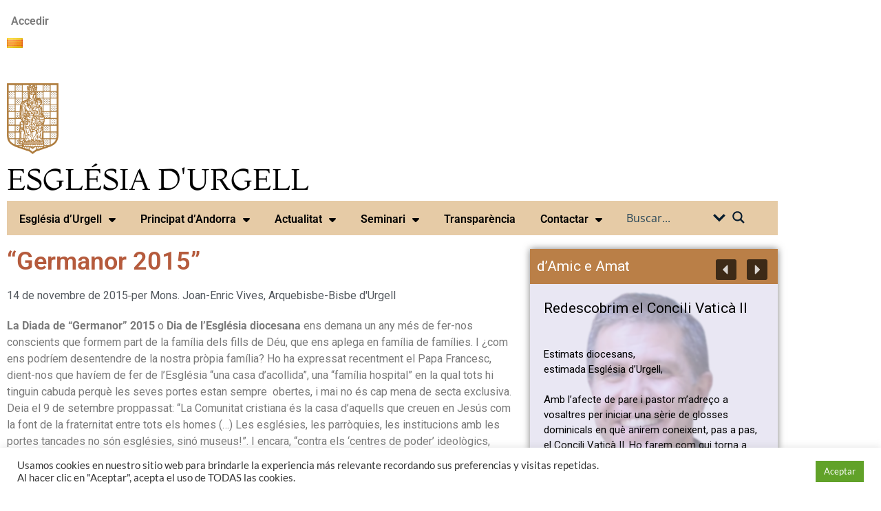

--- FILE ---
content_type: text/html; charset=utf-8
request_url: https://www.google.com/recaptcha/api2/anchor?ar=1&k=6Lf8FNwfAAAAAOve7aATxSliuduLh05liHrDsBUO&co=aHR0cHM6Ly9iaXNiYXR1cmdlbGwub3JnOjQ0Mw..&hl=en&v=N67nZn4AqZkNcbeMu4prBgzg&size=invisible&anchor-ms=20000&execute-ms=30000&cb=a06zz4attxf4
body_size: 48709
content:
<!DOCTYPE HTML><html dir="ltr" lang="en"><head><meta http-equiv="Content-Type" content="text/html; charset=UTF-8">
<meta http-equiv="X-UA-Compatible" content="IE=edge">
<title>reCAPTCHA</title>
<style type="text/css">
/* cyrillic-ext */
@font-face {
  font-family: 'Roboto';
  font-style: normal;
  font-weight: 400;
  font-stretch: 100%;
  src: url(//fonts.gstatic.com/s/roboto/v48/KFO7CnqEu92Fr1ME7kSn66aGLdTylUAMa3GUBHMdazTgWw.woff2) format('woff2');
  unicode-range: U+0460-052F, U+1C80-1C8A, U+20B4, U+2DE0-2DFF, U+A640-A69F, U+FE2E-FE2F;
}
/* cyrillic */
@font-face {
  font-family: 'Roboto';
  font-style: normal;
  font-weight: 400;
  font-stretch: 100%;
  src: url(//fonts.gstatic.com/s/roboto/v48/KFO7CnqEu92Fr1ME7kSn66aGLdTylUAMa3iUBHMdazTgWw.woff2) format('woff2');
  unicode-range: U+0301, U+0400-045F, U+0490-0491, U+04B0-04B1, U+2116;
}
/* greek-ext */
@font-face {
  font-family: 'Roboto';
  font-style: normal;
  font-weight: 400;
  font-stretch: 100%;
  src: url(//fonts.gstatic.com/s/roboto/v48/KFO7CnqEu92Fr1ME7kSn66aGLdTylUAMa3CUBHMdazTgWw.woff2) format('woff2');
  unicode-range: U+1F00-1FFF;
}
/* greek */
@font-face {
  font-family: 'Roboto';
  font-style: normal;
  font-weight: 400;
  font-stretch: 100%;
  src: url(//fonts.gstatic.com/s/roboto/v48/KFO7CnqEu92Fr1ME7kSn66aGLdTylUAMa3-UBHMdazTgWw.woff2) format('woff2');
  unicode-range: U+0370-0377, U+037A-037F, U+0384-038A, U+038C, U+038E-03A1, U+03A3-03FF;
}
/* math */
@font-face {
  font-family: 'Roboto';
  font-style: normal;
  font-weight: 400;
  font-stretch: 100%;
  src: url(//fonts.gstatic.com/s/roboto/v48/KFO7CnqEu92Fr1ME7kSn66aGLdTylUAMawCUBHMdazTgWw.woff2) format('woff2');
  unicode-range: U+0302-0303, U+0305, U+0307-0308, U+0310, U+0312, U+0315, U+031A, U+0326-0327, U+032C, U+032F-0330, U+0332-0333, U+0338, U+033A, U+0346, U+034D, U+0391-03A1, U+03A3-03A9, U+03B1-03C9, U+03D1, U+03D5-03D6, U+03F0-03F1, U+03F4-03F5, U+2016-2017, U+2034-2038, U+203C, U+2040, U+2043, U+2047, U+2050, U+2057, U+205F, U+2070-2071, U+2074-208E, U+2090-209C, U+20D0-20DC, U+20E1, U+20E5-20EF, U+2100-2112, U+2114-2115, U+2117-2121, U+2123-214F, U+2190, U+2192, U+2194-21AE, U+21B0-21E5, U+21F1-21F2, U+21F4-2211, U+2213-2214, U+2216-22FF, U+2308-230B, U+2310, U+2319, U+231C-2321, U+2336-237A, U+237C, U+2395, U+239B-23B7, U+23D0, U+23DC-23E1, U+2474-2475, U+25AF, U+25B3, U+25B7, U+25BD, U+25C1, U+25CA, U+25CC, U+25FB, U+266D-266F, U+27C0-27FF, U+2900-2AFF, U+2B0E-2B11, U+2B30-2B4C, U+2BFE, U+3030, U+FF5B, U+FF5D, U+1D400-1D7FF, U+1EE00-1EEFF;
}
/* symbols */
@font-face {
  font-family: 'Roboto';
  font-style: normal;
  font-weight: 400;
  font-stretch: 100%;
  src: url(//fonts.gstatic.com/s/roboto/v48/KFO7CnqEu92Fr1ME7kSn66aGLdTylUAMaxKUBHMdazTgWw.woff2) format('woff2');
  unicode-range: U+0001-000C, U+000E-001F, U+007F-009F, U+20DD-20E0, U+20E2-20E4, U+2150-218F, U+2190, U+2192, U+2194-2199, U+21AF, U+21E6-21F0, U+21F3, U+2218-2219, U+2299, U+22C4-22C6, U+2300-243F, U+2440-244A, U+2460-24FF, U+25A0-27BF, U+2800-28FF, U+2921-2922, U+2981, U+29BF, U+29EB, U+2B00-2BFF, U+4DC0-4DFF, U+FFF9-FFFB, U+10140-1018E, U+10190-1019C, U+101A0, U+101D0-101FD, U+102E0-102FB, U+10E60-10E7E, U+1D2C0-1D2D3, U+1D2E0-1D37F, U+1F000-1F0FF, U+1F100-1F1AD, U+1F1E6-1F1FF, U+1F30D-1F30F, U+1F315, U+1F31C, U+1F31E, U+1F320-1F32C, U+1F336, U+1F378, U+1F37D, U+1F382, U+1F393-1F39F, U+1F3A7-1F3A8, U+1F3AC-1F3AF, U+1F3C2, U+1F3C4-1F3C6, U+1F3CA-1F3CE, U+1F3D4-1F3E0, U+1F3ED, U+1F3F1-1F3F3, U+1F3F5-1F3F7, U+1F408, U+1F415, U+1F41F, U+1F426, U+1F43F, U+1F441-1F442, U+1F444, U+1F446-1F449, U+1F44C-1F44E, U+1F453, U+1F46A, U+1F47D, U+1F4A3, U+1F4B0, U+1F4B3, U+1F4B9, U+1F4BB, U+1F4BF, U+1F4C8-1F4CB, U+1F4D6, U+1F4DA, U+1F4DF, U+1F4E3-1F4E6, U+1F4EA-1F4ED, U+1F4F7, U+1F4F9-1F4FB, U+1F4FD-1F4FE, U+1F503, U+1F507-1F50B, U+1F50D, U+1F512-1F513, U+1F53E-1F54A, U+1F54F-1F5FA, U+1F610, U+1F650-1F67F, U+1F687, U+1F68D, U+1F691, U+1F694, U+1F698, U+1F6AD, U+1F6B2, U+1F6B9-1F6BA, U+1F6BC, U+1F6C6-1F6CF, U+1F6D3-1F6D7, U+1F6E0-1F6EA, U+1F6F0-1F6F3, U+1F6F7-1F6FC, U+1F700-1F7FF, U+1F800-1F80B, U+1F810-1F847, U+1F850-1F859, U+1F860-1F887, U+1F890-1F8AD, U+1F8B0-1F8BB, U+1F8C0-1F8C1, U+1F900-1F90B, U+1F93B, U+1F946, U+1F984, U+1F996, U+1F9E9, U+1FA00-1FA6F, U+1FA70-1FA7C, U+1FA80-1FA89, U+1FA8F-1FAC6, U+1FACE-1FADC, U+1FADF-1FAE9, U+1FAF0-1FAF8, U+1FB00-1FBFF;
}
/* vietnamese */
@font-face {
  font-family: 'Roboto';
  font-style: normal;
  font-weight: 400;
  font-stretch: 100%;
  src: url(//fonts.gstatic.com/s/roboto/v48/KFO7CnqEu92Fr1ME7kSn66aGLdTylUAMa3OUBHMdazTgWw.woff2) format('woff2');
  unicode-range: U+0102-0103, U+0110-0111, U+0128-0129, U+0168-0169, U+01A0-01A1, U+01AF-01B0, U+0300-0301, U+0303-0304, U+0308-0309, U+0323, U+0329, U+1EA0-1EF9, U+20AB;
}
/* latin-ext */
@font-face {
  font-family: 'Roboto';
  font-style: normal;
  font-weight: 400;
  font-stretch: 100%;
  src: url(//fonts.gstatic.com/s/roboto/v48/KFO7CnqEu92Fr1ME7kSn66aGLdTylUAMa3KUBHMdazTgWw.woff2) format('woff2');
  unicode-range: U+0100-02BA, U+02BD-02C5, U+02C7-02CC, U+02CE-02D7, U+02DD-02FF, U+0304, U+0308, U+0329, U+1D00-1DBF, U+1E00-1E9F, U+1EF2-1EFF, U+2020, U+20A0-20AB, U+20AD-20C0, U+2113, U+2C60-2C7F, U+A720-A7FF;
}
/* latin */
@font-face {
  font-family: 'Roboto';
  font-style: normal;
  font-weight: 400;
  font-stretch: 100%;
  src: url(//fonts.gstatic.com/s/roboto/v48/KFO7CnqEu92Fr1ME7kSn66aGLdTylUAMa3yUBHMdazQ.woff2) format('woff2');
  unicode-range: U+0000-00FF, U+0131, U+0152-0153, U+02BB-02BC, U+02C6, U+02DA, U+02DC, U+0304, U+0308, U+0329, U+2000-206F, U+20AC, U+2122, U+2191, U+2193, U+2212, U+2215, U+FEFF, U+FFFD;
}
/* cyrillic-ext */
@font-face {
  font-family: 'Roboto';
  font-style: normal;
  font-weight: 500;
  font-stretch: 100%;
  src: url(//fonts.gstatic.com/s/roboto/v48/KFO7CnqEu92Fr1ME7kSn66aGLdTylUAMa3GUBHMdazTgWw.woff2) format('woff2');
  unicode-range: U+0460-052F, U+1C80-1C8A, U+20B4, U+2DE0-2DFF, U+A640-A69F, U+FE2E-FE2F;
}
/* cyrillic */
@font-face {
  font-family: 'Roboto';
  font-style: normal;
  font-weight: 500;
  font-stretch: 100%;
  src: url(//fonts.gstatic.com/s/roboto/v48/KFO7CnqEu92Fr1ME7kSn66aGLdTylUAMa3iUBHMdazTgWw.woff2) format('woff2');
  unicode-range: U+0301, U+0400-045F, U+0490-0491, U+04B0-04B1, U+2116;
}
/* greek-ext */
@font-face {
  font-family: 'Roboto';
  font-style: normal;
  font-weight: 500;
  font-stretch: 100%;
  src: url(//fonts.gstatic.com/s/roboto/v48/KFO7CnqEu92Fr1ME7kSn66aGLdTylUAMa3CUBHMdazTgWw.woff2) format('woff2');
  unicode-range: U+1F00-1FFF;
}
/* greek */
@font-face {
  font-family: 'Roboto';
  font-style: normal;
  font-weight: 500;
  font-stretch: 100%;
  src: url(//fonts.gstatic.com/s/roboto/v48/KFO7CnqEu92Fr1ME7kSn66aGLdTylUAMa3-UBHMdazTgWw.woff2) format('woff2');
  unicode-range: U+0370-0377, U+037A-037F, U+0384-038A, U+038C, U+038E-03A1, U+03A3-03FF;
}
/* math */
@font-face {
  font-family: 'Roboto';
  font-style: normal;
  font-weight: 500;
  font-stretch: 100%;
  src: url(//fonts.gstatic.com/s/roboto/v48/KFO7CnqEu92Fr1ME7kSn66aGLdTylUAMawCUBHMdazTgWw.woff2) format('woff2');
  unicode-range: U+0302-0303, U+0305, U+0307-0308, U+0310, U+0312, U+0315, U+031A, U+0326-0327, U+032C, U+032F-0330, U+0332-0333, U+0338, U+033A, U+0346, U+034D, U+0391-03A1, U+03A3-03A9, U+03B1-03C9, U+03D1, U+03D5-03D6, U+03F0-03F1, U+03F4-03F5, U+2016-2017, U+2034-2038, U+203C, U+2040, U+2043, U+2047, U+2050, U+2057, U+205F, U+2070-2071, U+2074-208E, U+2090-209C, U+20D0-20DC, U+20E1, U+20E5-20EF, U+2100-2112, U+2114-2115, U+2117-2121, U+2123-214F, U+2190, U+2192, U+2194-21AE, U+21B0-21E5, U+21F1-21F2, U+21F4-2211, U+2213-2214, U+2216-22FF, U+2308-230B, U+2310, U+2319, U+231C-2321, U+2336-237A, U+237C, U+2395, U+239B-23B7, U+23D0, U+23DC-23E1, U+2474-2475, U+25AF, U+25B3, U+25B7, U+25BD, U+25C1, U+25CA, U+25CC, U+25FB, U+266D-266F, U+27C0-27FF, U+2900-2AFF, U+2B0E-2B11, U+2B30-2B4C, U+2BFE, U+3030, U+FF5B, U+FF5D, U+1D400-1D7FF, U+1EE00-1EEFF;
}
/* symbols */
@font-face {
  font-family: 'Roboto';
  font-style: normal;
  font-weight: 500;
  font-stretch: 100%;
  src: url(//fonts.gstatic.com/s/roboto/v48/KFO7CnqEu92Fr1ME7kSn66aGLdTylUAMaxKUBHMdazTgWw.woff2) format('woff2');
  unicode-range: U+0001-000C, U+000E-001F, U+007F-009F, U+20DD-20E0, U+20E2-20E4, U+2150-218F, U+2190, U+2192, U+2194-2199, U+21AF, U+21E6-21F0, U+21F3, U+2218-2219, U+2299, U+22C4-22C6, U+2300-243F, U+2440-244A, U+2460-24FF, U+25A0-27BF, U+2800-28FF, U+2921-2922, U+2981, U+29BF, U+29EB, U+2B00-2BFF, U+4DC0-4DFF, U+FFF9-FFFB, U+10140-1018E, U+10190-1019C, U+101A0, U+101D0-101FD, U+102E0-102FB, U+10E60-10E7E, U+1D2C0-1D2D3, U+1D2E0-1D37F, U+1F000-1F0FF, U+1F100-1F1AD, U+1F1E6-1F1FF, U+1F30D-1F30F, U+1F315, U+1F31C, U+1F31E, U+1F320-1F32C, U+1F336, U+1F378, U+1F37D, U+1F382, U+1F393-1F39F, U+1F3A7-1F3A8, U+1F3AC-1F3AF, U+1F3C2, U+1F3C4-1F3C6, U+1F3CA-1F3CE, U+1F3D4-1F3E0, U+1F3ED, U+1F3F1-1F3F3, U+1F3F5-1F3F7, U+1F408, U+1F415, U+1F41F, U+1F426, U+1F43F, U+1F441-1F442, U+1F444, U+1F446-1F449, U+1F44C-1F44E, U+1F453, U+1F46A, U+1F47D, U+1F4A3, U+1F4B0, U+1F4B3, U+1F4B9, U+1F4BB, U+1F4BF, U+1F4C8-1F4CB, U+1F4D6, U+1F4DA, U+1F4DF, U+1F4E3-1F4E6, U+1F4EA-1F4ED, U+1F4F7, U+1F4F9-1F4FB, U+1F4FD-1F4FE, U+1F503, U+1F507-1F50B, U+1F50D, U+1F512-1F513, U+1F53E-1F54A, U+1F54F-1F5FA, U+1F610, U+1F650-1F67F, U+1F687, U+1F68D, U+1F691, U+1F694, U+1F698, U+1F6AD, U+1F6B2, U+1F6B9-1F6BA, U+1F6BC, U+1F6C6-1F6CF, U+1F6D3-1F6D7, U+1F6E0-1F6EA, U+1F6F0-1F6F3, U+1F6F7-1F6FC, U+1F700-1F7FF, U+1F800-1F80B, U+1F810-1F847, U+1F850-1F859, U+1F860-1F887, U+1F890-1F8AD, U+1F8B0-1F8BB, U+1F8C0-1F8C1, U+1F900-1F90B, U+1F93B, U+1F946, U+1F984, U+1F996, U+1F9E9, U+1FA00-1FA6F, U+1FA70-1FA7C, U+1FA80-1FA89, U+1FA8F-1FAC6, U+1FACE-1FADC, U+1FADF-1FAE9, U+1FAF0-1FAF8, U+1FB00-1FBFF;
}
/* vietnamese */
@font-face {
  font-family: 'Roboto';
  font-style: normal;
  font-weight: 500;
  font-stretch: 100%;
  src: url(//fonts.gstatic.com/s/roboto/v48/KFO7CnqEu92Fr1ME7kSn66aGLdTylUAMa3OUBHMdazTgWw.woff2) format('woff2');
  unicode-range: U+0102-0103, U+0110-0111, U+0128-0129, U+0168-0169, U+01A0-01A1, U+01AF-01B0, U+0300-0301, U+0303-0304, U+0308-0309, U+0323, U+0329, U+1EA0-1EF9, U+20AB;
}
/* latin-ext */
@font-face {
  font-family: 'Roboto';
  font-style: normal;
  font-weight: 500;
  font-stretch: 100%;
  src: url(//fonts.gstatic.com/s/roboto/v48/KFO7CnqEu92Fr1ME7kSn66aGLdTylUAMa3KUBHMdazTgWw.woff2) format('woff2');
  unicode-range: U+0100-02BA, U+02BD-02C5, U+02C7-02CC, U+02CE-02D7, U+02DD-02FF, U+0304, U+0308, U+0329, U+1D00-1DBF, U+1E00-1E9F, U+1EF2-1EFF, U+2020, U+20A0-20AB, U+20AD-20C0, U+2113, U+2C60-2C7F, U+A720-A7FF;
}
/* latin */
@font-face {
  font-family: 'Roboto';
  font-style: normal;
  font-weight: 500;
  font-stretch: 100%;
  src: url(//fonts.gstatic.com/s/roboto/v48/KFO7CnqEu92Fr1ME7kSn66aGLdTylUAMa3yUBHMdazQ.woff2) format('woff2');
  unicode-range: U+0000-00FF, U+0131, U+0152-0153, U+02BB-02BC, U+02C6, U+02DA, U+02DC, U+0304, U+0308, U+0329, U+2000-206F, U+20AC, U+2122, U+2191, U+2193, U+2212, U+2215, U+FEFF, U+FFFD;
}
/* cyrillic-ext */
@font-face {
  font-family: 'Roboto';
  font-style: normal;
  font-weight: 900;
  font-stretch: 100%;
  src: url(//fonts.gstatic.com/s/roboto/v48/KFO7CnqEu92Fr1ME7kSn66aGLdTylUAMa3GUBHMdazTgWw.woff2) format('woff2');
  unicode-range: U+0460-052F, U+1C80-1C8A, U+20B4, U+2DE0-2DFF, U+A640-A69F, U+FE2E-FE2F;
}
/* cyrillic */
@font-face {
  font-family: 'Roboto';
  font-style: normal;
  font-weight: 900;
  font-stretch: 100%;
  src: url(//fonts.gstatic.com/s/roboto/v48/KFO7CnqEu92Fr1ME7kSn66aGLdTylUAMa3iUBHMdazTgWw.woff2) format('woff2');
  unicode-range: U+0301, U+0400-045F, U+0490-0491, U+04B0-04B1, U+2116;
}
/* greek-ext */
@font-face {
  font-family: 'Roboto';
  font-style: normal;
  font-weight: 900;
  font-stretch: 100%;
  src: url(//fonts.gstatic.com/s/roboto/v48/KFO7CnqEu92Fr1ME7kSn66aGLdTylUAMa3CUBHMdazTgWw.woff2) format('woff2');
  unicode-range: U+1F00-1FFF;
}
/* greek */
@font-face {
  font-family: 'Roboto';
  font-style: normal;
  font-weight: 900;
  font-stretch: 100%;
  src: url(//fonts.gstatic.com/s/roboto/v48/KFO7CnqEu92Fr1ME7kSn66aGLdTylUAMa3-UBHMdazTgWw.woff2) format('woff2');
  unicode-range: U+0370-0377, U+037A-037F, U+0384-038A, U+038C, U+038E-03A1, U+03A3-03FF;
}
/* math */
@font-face {
  font-family: 'Roboto';
  font-style: normal;
  font-weight: 900;
  font-stretch: 100%;
  src: url(//fonts.gstatic.com/s/roboto/v48/KFO7CnqEu92Fr1ME7kSn66aGLdTylUAMawCUBHMdazTgWw.woff2) format('woff2');
  unicode-range: U+0302-0303, U+0305, U+0307-0308, U+0310, U+0312, U+0315, U+031A, U+0326-0327, U+032C, U+032F-0330, U+0332-0333, U+0338, U+033A, U+0346, U+034D, U+0391-03A1, U+03A3-03A9, U+03B1-03C9, U+03D1, U+03D5-03D6, U+03F0-03F1, U+03F4-03F5, U+2016-2017, U+2034-2038, U+203C, U+2040, U+2043, U+2047, U+2050, U+2057, U+205F, U+2070-2071, U+2074-208E, U+2090-209C, U+20D0-20DC, U+20E1, U+20E5-20EF, U+2100-2112, U+2114-2115, U+2117-2121, U+2123-214F, U+2190, U+2192, U+2194-21AE, U+21B0-21E5, U+21F1-21F2, U+21F4-2211, U+2213-2214, U+2216-22FF, U+2308-230B, U+2310, U+2319, U+231C-2321, U+2336-237A, U+237C, U+2395, U+239B-23B7, U+23D0, U+23DC-23E1, U+2474-2475, U+25AF, U+25B3, U+25B7, U+25BD, U+25C1, U+25CA, U+25CC, U+25FB, U+266D-266F, U+27C0-27FF, U+2900-2AFF, U+2B0E-2B11, U+2B30-2B4C, U+2BFE, U+3030, U+FF5B, U+FF5D, U+1D400-1D7FF, U+1EE00-1EEFF;
}
/* symbols */
@font-face {
  font-family: 'Roboto';
  font-style: normal;
  font-weight: 900;
  font-stretch: 100%;
  src: url(//fonts.gstatic.com/s/roboto/v48/KFO7CnqEu92Fr1ME7kSn66aGLdTylUAMaxKUBHMdazTgWw.woff2) format('woff2');
  unicode-range: U+0001-000C, U+000E-001F, U+007F-009F, U+20DD-20E0, U+20E2-20E4, U+2150-218F, U+2190, U+2192, U+2194-2199, U+21AF, U+21E6-21F0, U+21F3, U+2218-2219, U+2299, U+22C4-22C6, U+2300-243F, U+2440-244A, U+2460-24FF, U+25A0-27BF, U+2800-28FF, U+2921-2922, U+2981, U+29BF, U+29EB, U+2B00-2BFF, U+4DC0-4DFF, U+FFF9-FFFB, U+10140-1018E, U+10190-1019C, U+101A0, U+101D0-101FD, U+102E0-102FB, U+10E60-10E7E, U+1D2C0-1D2D3, U+1D2E0-1D37F, U+1F000-1F0FF, U+1F100-1F1AD, U+1F1E6-1F1FF, U+1F30D-1F30F, U+1F315, U+1F31C, U+1F31E, U+1F320-1F32C, U+1F336, U+1F378, U+1F37D, U+1F382, U+1F393-1F39F, U+1F3A7-1F3A8, U+1F3AC-1F3AF, U+1F3C2, U+1F3C4-1F3C6, U+1F3CA-1F3CE, U+1F3D4-1F3E0, U+1F3ED, U+1F3F1-1F3F3, U+1F3F5-1F3F7, U+1F408, U+1F415, U+1F41F, U+1F426, U+1F43F, U+1F441-1F442, U+1F444, U+1F446-1F449, U+1F44C-1F44E, U+1F453, U+1F46A, U+1F47D, U+1F4A3, U+1F4B0, U+1F4B3, U+1F4B9, U+1F4BB, U+1F4BF, U+1F4C8-1F4CB, U+1F4D6, U+1F4DA, U+1F4DF, U+1F4E3-1F4E6, U+1F4EA-1F4ED, U+1F4F7, U+1F4F9-1F4FB, U+1F4FD-1F4FE, U+1F503, U+1F507-1F50B, U+1F50D, U+1F512-1F513, U+1F53E-1F54A, U+1F54F-1F5FA, U+1F610, U+1F650-1F67F, U+1F687, U+1F68D, U+1F691, U+1F694, U+1F698, U+1F6AD, U+1F6B2, U+1F6B9-1F6BA, U+1F6BC, U+1F6C6-1F6CF, U+1F6D3-1F6D7, U+1F6E0-1F6EA, U+1F6F0-1F6F3, U+1F6F7-1F6FC, U+1F700-1F7FF, U+1F800-1F80B, U+1F810-1F847, U+1F850-1F859, U+1F860-1F887, U+1F890-1F8AD, U+1F8B0-1F8BB, U+1F8C0-1F8C1, U+1F900-1F90B, U+1F93B, U+1F946, U+1F984, U+1F996, U+1F9E9, U+1FA00-1FA6F, U+1FA70-1FA7C, U+1FA80-1FA89, U+1FA8F-1FAC6, U+1FACE-1FADC, U+1FADF-1FAE9, U+1FAF0-1FAF8, U+1FB00-1FBFF;
}
/* vietnamese */
@font-face {
  font-family: 'Roboto';
  font-style: normal;
  font-weight: 900;
  font-stretch: 100%;
  src: url(//fonts.gstatic.com/s/roboto/v48/KFO7CnqEu92Fr1ME7kSn66aGLdTylUAMa3OUBHMdazTgWw.woff2) format('woff2');
  unicode-range: U+0102-0103, U+0110-0111, U+0128-0129, U+0168-0169, U+01A0-01A1, U+01AF-01B0, U+0300-0301, U+0303-0304, U+0308-0309, U+0323, U+0329, U+1EA0-1EF9, U+20AB;
}
/* latin-ext */
@font-face {
  font-family: 'Roboto';
  font-style: normal;
  font-weight: 900;
  font-stretch: 100%;
  src: url(//fonts.gstatic.com/s/roboto/v48/KFO7CnqEu92Fr1ME7kSn66aGLdTylUAMa3KUBHMdazTgWw.woff2) format('woff2');
  unicode-range: U+0100-02BA, U+02BD-02C5, U+02C7-02CC, U+02CE-02D7, U+02DD-02FF, U+0304, U+0308, U+0329, U+1D00-1DBF, U+1E00-1E9F, U+1EF2-1EFF, U+2020, U+20A0-20AB, U+20AD-20C0, U+2113, U+2C60-2C7F, U+A720-A7FF;
}
/* latin */
@font-face {
  font-family: 'Roboto';
  font-style: normal;
  font-weight: 900;
  font-stretch: 100%;
  src: url(//fonts.gstatic.com/s/roboto/v48/KFO7CnqEu92Fr1ME7kSn66aGLdTylUAMa3yUBHMdazQ.woff2) format('woff2');
  unicode-range: U+0000-00FF, U+0131, U+0152-0153, U+02BB-02BC, U+02C6, U+02DA, U+02DC, U+0304, U+0308, U+0329, U+2000-206F, U+20AC, U+2122, U+2191, U+2193, U+2212, U+2215, U+FEFF, U+FFFD;
}

</style>
<link rel="stylesheet" type="text/css" href="https://www.gstatic.com/recaptcha/releases/N67nZn4AqZkNcbeMu4prBgzg/styles__ltr.css">
<script nonce="lCKg-Q1KD32v1qoYdmX47w" type="text/javascript">window['__recaptcha_api'] = 'https://www.google.com/recaptcha/api2/';</script>
<script type="text/javascript" src="https://www.gstatic.com/recaptcha/releases/N67nZn4AqZkNcbeMu4prBgzg/recaptcha__en.js" nonce="lCKg-Q1KD32v1qoYdmX47w">
      
    </script></head>
<body><div id="rc-anchor-alert" class="rc-anchor-alert"></div>
<input type="hidden" id="recaptcha-token" value="[base64]">
<script type="text/javascript" nonce="lCKg-Q1KD32v1qoYdmX47w">
      recaptcha.anchor.Main.init("[\x22ainput\x22,[\x22bgdata\x22,\x22\x22,\[base64]/[base64]/[base64]/bmV3IHJbeF0oY1swXSk6RT09Mj9uZXcgclt4XShjWzBdLGNbMV0pOkU9PTM/bmV3IHJbeF0oY1swXSxjWzFdLGNbMl0pOkU9PTQ/[base64]/[base64]/[base64]/[base64]/[base64]/[base64]/[base64]/[base64]\x22,\[base64]\\u003d\\u003d\x22,\[base64]/DhUVOw6sFY8K9HcOrwo3DjUzCtjDClMOufsO1QA/Ck8Kqwr3CmUkSwoJuw4EBJsKLwosgWijCuVYsXi1SQMK8woHCtSlQQkQfwqHCkcKQXcO3woDDvXHDr3zCtMOEwrAqWTtkw5c4GsKbC8OCw57DpGIqccKNwo1XYcOtwoXDvh/DjEnCm1Q+Y8Ouw4MWwrlHwrJHSkfCusOKbGchJMK1TG4IwpoTGknCn8Kywr8QacOTwpAIwr/DmcK4w4wnw6PCpwTCocOrwrMTw5zDisKcwp9CwqEvYMKqIcKXNj5LwrPDhsOjw6TDo1/DpgAhwqLDlnk0DsOaHk49w4EfwpF3KQzDqlRww7JSwpvCisKNwpbClGd2M8KJw7HCvMKMKsOaLcO5w6UWwqbCrMOCXcOVbcOJQMKGfgPCtQlEw4nDvMKyw7bDozrCncOww5lFEnzDlVlvw69bZkfCiS3Dp8OmVFJiS8KHO8KEwo/[base64]/[base64]/CoMO2XsKTcsOrM8KLaVdmQijDk3LDi8O+Y8KqWcO8w4PCrBDCj8KiaAYQImzCh8KPUwY8CDQ9BMODw4HDuxvCmRPDvDouwqMzwr3Dry3Cs2llecOfwq/Dm23DhcKwaB7CnCVBwpjDo8OkwqF7wqUGcMOJwrLDusKhDlpVRR3CtnsSwronwrZjGsK7wpTDocO8w6wGw5MgRz5ff0nCucKDFSjCkMOId8Kkfw/Cm8K5w4LDucO/NMOPwqMHbDUGwoPDqMOudH/Ch8Oew77Co8O8wqQkacKTPWEIDW5fIMO5UMK2R8OaQgjCsTTDosOnw7BJQBHDv8Ozw6PDjxBne8OowpV1w6ptw50RwonCoSMoeh3DiVTDicOtacOHwqxrwqTDqMOuwqLDisOzNzl3W2rDv24VwqXDkwceC8OQN8KLw4/DusORwrfDg8KvwrdpWsK/[base64]/[base64]/JcKIbmlOw4HCuGcJw5rCpS9+CMKzdU/DpMK5wosqwq1EwpATw4HCs8KrwoXDjWTCsEBHw7FeccOpZkLDhsOJMMOEHA7DrycSw5/[base64]/HwkSw4ImFVHCqsKbwrBOw6/Dhh57wrIZTngXQnvDvXNZw6bCpsKWN8K7e8OWfEDCjMKDw4XDlsKnw4x6wo5uBQLCl2fDvilCwqPDrUkeKmTDrVVCUT06wpXCjsKPw6suw7DCvcOsCMOVLsK/IMKqHmtVw5TDvT7Dh03DkArDth/CisK9JcOXBkA8H2UTMMOUw6Fqw6BPecKvwozDpkwuXBk1w7PCk0IAeTTCnj07wqjCoSQFEMOnRMKywoPDnXFLwoJtw77CncKwwqLCkjcLwphWw69+wr3CoDF0w68xOwo9wrALMsOHwrzDo0UPw4cGJMOBwq3CnMOwwoDCp1chSHAnPj/CrcKFeBHDqhdDb8OcfcKZwpA+w6/CicKqHEQ/[base64]/IWFmw4fDuMOiwptSf3LCpzLCk3DDg21HKC/CpRfCnsKeesKdw7IbZmsZw7IrZSDCsAokXxcNJhd0BQtKwo9Jw4k3w6kFAsKIAcOtcRjCtQRIFQTCqsO3wobDvcO2w65xUMOVRh7Cn1/[base64]/[base64]/RcO/[base64]/DqgvDucOBwr4Sw6hLeEpFw6vCpSo3YsOQwo9kwpXDkMK1Um4Tw6jDmgpPwonDoxZqKV/CnVHDmsK3UUJSw6TCosOGw7gsw7HDjGDCgFnCpn/DoiERCCDCssKAw6p+AsKaCyRSw6waw6wrwofDtA86IcOCw4jDosKJwqDDo8OlO8KyMcOPHsO7bMK7PcKHw4jCqMOwZMKWPFxqwpbCsMK8FsKyG8O8ez/DojvCksOlwrLDpcKzPgp1w6PDq8Kbwoknw43CocOOwoLDjsK/AH7DkQ/CjEzDt3rCg8OxNWLDsC0CUsO8w4wVP8OlYcOmw4k6w7LDjlHDtkA4w6bCo8KGw5IVesOnOXA8JsOCPnbDpSfChMO+NCIcXMKcQDUiw6dIfkHDkklUGmvCo8OAwo4oVETChV/ChwjDhis3w4F5w7LDtsKgw57CmMKBw7PCpknCq8OkIX/[base64]/CrR1EasKNwqTCr0cGcG16w4vDhMKDCsOFw4vDpFZRNsOFGHjDowvCikwXwrQyP8KyAcOuwqPCvxHDuHshNMOMwqhZTsO+w5vDu8KRw794EmQrwqTCr8ONbCBoUCPCoSIdccOoYcKEY393w6PDlS/DksKKXsK6UsKaEcO3SsKDdMO6wrNLwrFiChDCiisJKXvDrirDvxMtwqwzAwQxWB0mBgrClsK9ZcORIsK9w6/[base64]/CtsOcEkzDsxrCsETDgsObwr/DvU7DomEqwr4+BMOQdcOlw7rDlSrDvjjDjQTDkDdXIVkDwpszwqnCv14UbsOnKcOZw6FrXxgLwrpEWCXDjQnCosO/w5zDo8KrwpcLwolPw7RfRsOGwrAMwo/Ds8Kaw784w7XCv8K7W8O5dMOlWsOpNj8Zwpkxw4BUG8O0wq47Xi3DuMKeP8K4ayrDnsOhw5bDoiHCrMKQw5YAwoscwrYqw5bCmwUdO8KBV3t+JsKUw7h6WzYUwoTCmT/ClCdpw5bDmknDr3zCuEtHw5ITwr/DsUkKMHzDun7ChsKrw59uw71NM8Kbw4/DhVfCpsOSwp1zw6HDjMO5w4zCmCXDusKvw5cKacOTTyPCi8Orw7x+cEEpw4cja8OdwobCql7CsMOXw7rDjxzDp8OYaVbCsmjCoi/DqA1WZsOKb8KpfsOXYsKRw7w3EMKYERI9wq55YMOdwoXDs0pfNXokVFI8w5HDjsKSw70xVMOyPwpLQhJnWcKOIkpsCTxBVwRvw5dsecOQwrQ2wr/CtMKOw75GQnlNHcKOw4Ekwq/[base64]/[base64]/DscO/w45awovDo8KCw5MqT8OewqjDsz8ERMKfb8O+BQlMw55cRmLDncKoRcKuw5s/asKPSyHDsxPCoMK8wqLDgsKNw71sf8KqVcKmw5PDssKAw689woHDgAvDtsKSwqkNES1vN0tWwr/Cq8KDYMOtW8KwZzHCgiHCjcK5w6gXwp4dDsOvTUthw6DDlMK0Q24ZRiPClsK3CXrDm0hyYsO6PsKucRw7wqnDscOBwrvDhjcAfMOYw6jChsK1w4cvwo9Zw7Fgw6LDlcOeAsK/H8OBw59LwqUMBcOsdU41wovChiFCwqPCsBg7w6zDkxTCuAo3w57CjsKiwqZpP3DDn8OYwr1cP8OdZMK1w4gENcOdKUMjcGrDvMKTRsOYJcO0ND5CUMO8KMOHaWJdHyXDh8OBw5xcYMOGZVYWN0F0w73DssK3VGXDlSrDtSnCgSLCvcKwwpA7LcOIwrzCvR/CtcOUZgfDk1AmUiIJYsK+c8KgeADDvg96w5YDLQzDrsKxwpPCo8OMPQtfw4HDoUZKZgHCncKRwrDCh8OHw7zDhsKvwqfDosOZwpwUT2LCs8OTG2QjLcOMw6sZw7/Du8Oyw6fDuWbDgMKhwq7Ck8KBwpEMRsKjL1fDv8KYZMOoacKIw7bCuzJzwpNywrMmUsK8I1XDl8KJw4DCk2LCocO1wrvCgsOWYQ0zw4LCnsKrwq3DjU1ww4p7S8Kow44sf8OVwqlXwppGXVh4Q13DnBxYYEZiw7JiwpfDlsKAwpfDlCVTwpdDwpgiJ3UIwp/Cj8OEV8KPT8OtJsKFXFU1wohVw7vDmFHDsybCvUhjAsOGwrgqOcO9woIpwrnDix/Cvj4Mwo7DmsKrw63CjcOVLcO2wozDlsKfwpNyfMOqXhxcw7bCusOPwprCtXMxJjd/HcKtBXvCjcKQSRDDv8Kzw6PDmsKQw53Ci8O9ccOow4DDksOPQ8KbVMKGwqY0LHrDvFBlM8KOw5jDpMKIBcOaRcOyw48ELnrDvhDChw0fBQlVKRdjewATwoEqwqABwqHCi8KRF8Kzw67Dt2VqOFMrWsKWcDnDhsKtw6rDmMK/d2TCqsOsBVDDscKrGV/DljpwwqTCq2g/wqzDrStBOA/[base64]/w5rDhMOdw6MAQsKswrcSacKmw4nCth/[base64]/CrFRLEF3Dl1kiw5/DsMKJw5MNcDHCiClSw7fCs38pGFzDnk11TMKowoVZFsKcTwFvw5nClsKLw7vCh8OEwqjDoH7DscOEwrbDlmLDiMOmw4XCrMKQw4N5EDHDp8K0w5/DgMKafysgWl3DncKdwolGV8OIIsOcw5xOJMK7woJkw4XCvcOpw5rCnMK+wrnCvCDDqC/CiAPDscOCTcK/[base64]/CosKewovCilccwoteSsK5bsKjS8KTQcOtdQ3DrcOvwoY0ABjDjy1Cw7fDkyJ5w5QYRHldwq1ww7Flwq3CrcKkOcO3dB4SwqkLUsKHw53CusODaTvCv0kDwqUmw6PDo8KcO1DDr8K/[base64]/wo0mYDfDqlhSwqfDkh7Cl1XDp8O8dMOXCHzDnC7CuBXDksOew4vCr8KVwqHDgCA7wq7CtsKaLMOmw4lXQcKZcMK7w689GsKOwqtOaMKMwrfCvT0VKDLCq8OuSBtqw6hLw7bDn8KnG8K5woRYwrzCjcOvVFsHGsOBA8OhwoTCsW/Cg8KKw7fCj8KrOsOawrLDkcK2DCLCsMKZEMORwqseFVclA8OWw7RSIcOowpHCl3DDiMK2bgTDjX7DjsKqF8Kbw6DDrsOxw40Ow6xYw502w7BSwpPDhW8Vw7nDrsOAMkdBwoJswqYiw7Vqw5VHBMO5wovCoz8DK8KlGMKIw7/DlcONZAbCgVLDmsOfEMOaJWvCpsOgw43DrMKaZyXDhkEawpIJw6HCoF9qwr46byvDtcKvX8OkwojChGcrw7l/DQLCpBDCvgM5NMObFz7DiWTDkUnDrsO8a8KIIRvDp8OoLXlUaMKWKFbCtsKsFcOXacOKw7ZNNwDCl8KwDMOPSMK/[base64]/Di0xkM8OfRcO8PUN2FSrCjF19w58SwqzDu2JTwosZw7lPKDHDjMKIwqvDmMOyTcOOVcO+d0LDilzCvFjCg8ORKn3Cm8KpHykiwqLCvHHCncKGwp3DgG/DkQkLwpd0TMOpVUwDwqwsGB/CqsK9w49Hw5ZhfDTCqgREwqE7wpPDi2XDpcKuw5dSMj7DrjjCvcO9HcKZw6dtw5YYN8O0w5rCh1LCukbDr8ONVMOfRGjDqAomOsOKPg0bw4DCp8O/VEHCqcK2w5xcYBLDtMKvw5zDosO/w5h4KlDDlSPCg8K3IBFuCsO7P8KQw4rCpMKUIlEvwqElw4LCmsOrWsKyGMKJwq0iSifCq38ZS8O/[base64]/CjhvCvMOiw5nDjBfDtMKPw7/CtMKWCUsQDcKpwpfDqMOIbD3DuTPCm8KIX3bCm8KUUcOAw6LDjiDDtsO8w5/DoC5Qw6Zcw7DCksO3wq3CsFJVehTDnVnDo8KxO8KLJBN6Ow8XS8KywpB1wqTCqWcsw6hVwpp9D0Rhw4l0GgDDgn3DmgN6wppbw6TClsKTeMK9FD0QwqDCr8OoEQN2wogfw6tSUybDsMKfw7kLR8O1wqHDpjgaEcO/wqrDp2lrwqZIUMO4A27Crn3DgMKQw5BfwqzCtcO7worDosOgbnTCk8KWwqYEa8OPwpLDgyExwo0daEM+wr8Dw4TDuMOKN3I8wpEzw73DvcKERsKLw45bwpB/[base64]/CpsOLw6bDhsKGWS1vwpANw7Ifw5fDmWsBwq0Ywp7Dv8KMbMKRw77CskLCocKXNz0iWsKFwozCnHYJOirDpGHCqnhLwpbDhsKEXRPDoygNDMOvwrjDgWDCgMO+wp1Gw7xeAh1zB1hpwonCmcKFw69pJk7DmQXDnsOSw6TDvRfDlsOPfhDDn8OqZsKIR8Osw7/[base64]/wrMaw4TCvMKTRMKfw7bDscOnFcO3ZsOAw7ctwp/Dix9KBlXClTcGFRzCi8KQwpLDgcOwwqPCkMObw5rCplBlwqXDlsKJw7/DuCBNNsO9SQcKQBHDuG/CnRjCtcKbbsOXXQQOIsOJw6pRd8KocMOwwqwvRsK3wrrDrMO6wpYwcS0AOF0Iwq3DoDQaNcKEdH3Ds8OmdgvDuj/DnsKzw7IHw5/CksK4wpUdKsK3w7slw43Col7CiMOKwqlPZsOdPR/DiMOUTFJgwo9wakDDoMKuw7DDrsOywqkndcKoOwAlw6FRwrdqw5nDv0cEN8OOw7fDusO+w7/CkMKVwpbDsAs5worCtsOyw5dQMMK9wq1fw5/[base64]/[base64]/DjmrDqMK3wp1XJ8OAwogdbVrDkxteI0jDisKccMKqRsKUw57DjTYZYcKpMEDDr8KeZMKhwqFFwotRwqtZGsOawo1rW8KadT14w65Iw7fDvmLDjX8hB0HCvV3Cqwtxw6Azwp3CqX8Ew6jDnsKmwqEQFl/[base64]/[base64]/CncOjw6IOwr5YwrEDacOCwrbDsTYbwqYsPShPw7Juw6QTIsK8M8OzwpzCu8Kew5ZfwoDCqMOKwpjDiMKIZBvDtC3DuDANLS1sIxrCvcOLR8ODIcKYIcK/AsOBe8KvMsOzw6HCgTERFMOCaicwwqXCuxXCvcOfwonCkAfCtRsLw4odwrbCmkBZwofChMKfw6rDq0fDqSnDkgbCixIpwqrCvRcZOcKPBCrCjsOZX8KMw4/[base64]/CmcOVwqHCgkfDnMOMKybDk8KhwoLCpcOJw5LCtsK4wq07w58xwrhRRAd+w5gpwrgBwqbDtwnCpXscITUsw4bDtAAuwrXDpMO/w4HCpV08LsKxw4gOw6nCkcOJZ8OUagPCuz3CtkDCtCclw75rwrjDuhZrTcOQKsKKWsKaw6JVF0ZvEx/CscOFRHkJwqnDglTCnjvCu8OWW8K2w4sUwqJpwoshwprCpS7Ch0NWfwA8aFDCsy/CozjDkzhOH8OjwqRfw4vDlUDCpcKrwqfDocKeO1DDpsKhwrIiwqbCpcKlwqtaLsK1dsOOwozCh8OGwopPw50/HMKVwqzDncO5RsKwwqwDVMK+w4h5ZTDCshfCtsOwM8OVVsOIw6/DnzgFAcOBCsORw75Qw7AFwrZ/w5FvdMOfTU7Cg3dNw6k2JSpTJETDm8KcwqEcScOsw6HDuMOOw7sGfDNKacOpw7xVwoIGGz9ZHWLCocObKU7DjsK5w5EFUmvDhcKfwrXCsjDDpwbDiMKdQ2jDql8ZPFDDsMOZw5bCl8O/[base64]/DoXV6wqpSwpoGFwvCpVtXw4jCkMK2wosbw74mwqXCgAFBRsKNw5oMwodaw64UazbCrXzDsnpww4PCocOxwrnCnidRwocwEVjClkrDkcKiRMOewqXDnArCjcOiwrMtwpwPw4l3KXjDvQkxDcOGw4cvS0rCpcKzwophw5EpGcKoMMKNBQpTwooXw6ULw4o/w49Gw60sw7HDg8OSE8OpA8OCwqdLf8KJfcKTwrV5wqnCvcORw4vDrnnDgsO9YhQGb8K6wo3DgMO6NsOOwpDCsB8ywr83w6FNw4LDkWfDhMOuTcOTR8KiXcOTC8OPEcOZw5HClF/DgsKQw5zCmkHCm3PChQzDgVTDhMOAwpFXLcOjNcODGcKNw5V2w4NjwoMGw6R4w4Emwqo0AmNuJMK2woAbw7jCgxcUMQ4bw4fCix9+w5E3w4QWwoLClMOPw6/Cpy54w4IeFMKxMMOedcKsJMKMbUDDiy57bgx8wpzCu8O1W8O1KQXDp8KaXcKow6hVworCtErCgMOmwoTCsxPCosKNwpHDkVrDjV7CiMOSw63DuMKePMKELcKLw754IcKTwoQow5/CrsKldcOQwrvDkF9fwrnDq1MvwptswqnCphwuwoLDg8Otw69GGMKpcMOZdm/Cryh3XW4NOMOxecKbw5hbIGnDrSLCiDHDl8Oqwr7DmyI4woPDqFnDqxnCkcKVEsO8IsKuwo/CpsO6c8Krwp3Cs8O7LMKfw7RKwrYuXsK6NMKUQsOLw4I3Bk7CpcOrw77DoGQLKB/CtMKoJcOCwq1rIsOgw5bDtcOnwrfCu8KZw7vCiBXCoMK5XsKbI8O/[base64]/DjlJRBSIAfGxqw6TDtMOMTMKVYMKswoXCtHLCjizCiwxWw7gyw6DDjzwhGU4/[base64]/CrMOzw7XDt8KswofDjsOKLHPCqgUjw6gVwofDgcKOXkbCqTNkw7chw5jDvsOWw7TCplw+w5bCiBUhwpNvClrDrcK2w6LCjMO3XxJhbkB+woPCg8OgCXzDvChTw7LDu2VMwrDDscOJZUbCpxrCrXjCs37Cn8KsScKRwrocJ8K2QcO0w7oIb8KKwotOF8KOw61/[base64]/wqYWKMOWIHt/w7vDv8K/wqxNw505w5I8X8O/w5jCgsORHsOwY2V7wqjCv8Ovw7/[base64]/DunrDu8KjZCfCr1TCrFdENMOBw5sRw7jCg8K+wp5Pw4x6w4YSKUwRLXsOEEvCmsOgasK3dhE9A8OUw6c5BcOZwpZlZMK0BzxRw5FGEsOlw5fCjsOrBjdFwpp5w4/DhxDCtcKMw555MxDCmcKnwqjChXxoOcK9woDDnmvDrcK6w5Mcw6J4FnTCqMKRw7zDri/CmMK+WcO5PAhoworCr2IEajhDwosBwoHDlMONwq3Cv8K5w67CqnrDhsKJw7gJwp4FwppzQcKsw5HCmR/[base64]/w57CtzQEWcOYwpvCicOSQ0vDtMK4wqILwrDChcOBLMO0wrvClsK1w6XCisO1w7LCjcOTScOyw7nDjm5GABLCvsO9w43CtcKLPTg+K8KTdl4cwpIuw6XDj8O3wqPCslPCk00Nw4JrBsK8HsOAB8Kvwow8wrTDn2I/w6lfw6bCn8Kxw6ADw59Ewq/Dk8O/RDA9wrNsMcKTcsOQY8O9YDDDjgIfS8KiwqDCjsO7w64AwowVw6N+wo9iw6M4fFjDkiZoTCfCoMKnw483M8OQwqQRw7PClinCtTZAw5fCuMOqwpguw4oVGsO1wr07I3VUU8KnXj/DszjCncK1wpdGw5k3wrPDlw7DoR4mWBMXFMOGw4vCo8OAwptfaEMCw7ciBgvCmnwlKCICw5kSwpQrDMKpY8KMDTzDrsKLY8KWX8KWJGfDmUo1Mx0Uw6V4wqs5FWM6NX9Fw6XCqcO1MMKTw5HDsMOxLcKxwpLCmBo5VMKawqYywot6RGHDt0fDlMK/wqbCoMOxwoPDh2wPw6TDm08qw78VXHtxNMKobsKoY8OCwq3Cn8KBw6PCpMKKB3sSw71xCcOvworCkHk/N8OIWsOnbsOVwpfChsOzw5LDsXo/ZcKZGcKeaDckwqbCp8O3C8KmPMKxZDUDw63Ctx4QKA4RwpfCuRzDusKIw67DhzTClsO/[base64]/Cm8KAbm8AOMOAw5XDihMJw4BeQ8ORQcOwZ27DgnJQARDDqSxgwpUpa8KBUMKWw5zDlVvCoxTDgsK0T8KowqbClEvCiGjDs33CtwIZP8Kiwo7DnxgdwrUcw4DCoXkDMzIvRzA/[base64]/CvMKOw5LChMOXOSDCncKQMxXDpmPClxXDl8KBwqoTOcOKCTscG019EXcfw6XCrjEAw6TDnnTDicOfw5wHw7LDri0aBQTCu2M/MmXDvh4Nw4QpATvClMOTwpXCiW9mw4BfwqPDgMOEwpzCunfCt8OIwqNdwrvCpMOnf8KMKwkuw7EwBMKlX8K+aBttUMKSwpDCrTDDpFpLw6NQMcKvw7HDhMOQw4BJQ8Olw7XCrkPCjl4/cU4fw49XCWHCrsKcwrtsaC5gUF8awplsw4kfS8KMIDN9wpIzw6VweWLDv8Ozwr0rw5/[base64]/CpiPDvMOiw7cbOB3Dn8KZwoUhWzvDtsO1GcOsYMOuw5ssw4c8LznChcOlOMKxO8OoMUDDkFI1w4PCkMObF1jCrEHCiyVrw5vClAkxCcOmIsO3wr3DjXoswp/ClB7Dp2nDunrDq1jDoj3Dq8K8w4oNHcKSYmDDqTbCv8K8TMOQUGXDun3Cv2bDlyHDncODAX4yw6hcw7/Du8Khw5fDqn7ClMONw6jCicOmfhfCuyDDj8OIOsKnYcKRBcO0YsKowrHCqsO9w6gYTFfCnnjChMOtbMORwr7ChMKMRlIZY8K/[base64]/[base64]/DtcOVwo9wwqjDmQ5ewrnCtxzCrEfDj8OVw5kMTyvCq8KCw7bCrRLDsMKHJ8Ofwos4BcOFFUHDoMKPwrXCrUjCgBkgwrM8GVU/NX87w4FHwoLCs2J8JcKVw6wgWcK6w6fCpcOPwprDllpswqUpw69Sw4hsTQnDhioKKsKAwrnDrjbDthdLD0/CksOZFcOxw4bDgVbCl3lTw4QYwq/CjzHDuQLCmsO4SsO/wpcDekXCisOqKsKEbMKrQcO3esOPPMKyw4jCql98w61SZUsiw5FSwpIBLVQlBcKWIsOpw5bDuMKhJ1HDthRxehjDphTCrHLCisKYY8OTfRrDmThvRMK3wrDClsK1w5I2bFtDwogiUXnCn0Zjw4wFw5VDw7/CkSXDh8OMw5zDhl7DoVdywonDjMK8JcOuFG3DuMKLw7xmwqjCp2tSQMKPBsKDw4sSw6kuwrsaKcKGZzY8wqLDpcKdw4rCnlDDs8K/[base64]/[base64]/FsO9wrwLw4kkwqLCrMKoECc8AUYpasOTdcKBLsOwFsKhDhFkURpqwpdYJMKMM8OUMcOiwrLChMOZwqQLw7jCphZjwpsvw5PCjMOeRsKCEkcPwoHCtQchZExCaxc+w4VibcOpw5PDgD/DsX/CgWw8B8OEI8Kpw4fDnMKkWRbDqsKPUmDDm8OwGsONLCMwOsO1w5/Dh8KbwoHCjWTDmsOWFcKKw4TDsMKWYMKdK8O2w6VMTVwbw4DCkljCpcOaRVvDklrCrn8yw53DijBMIcK1wo3CrHzCqCZfw48dwo/CqUrCg0LDilbDn8K4I8Obw7RiYMOTOFDDpcO8w4XCqHcXYcOBwoTDui/[base64]/[base64]/Ctz0OYiFHRGBLRMOyI8OtecKewovCk8KnacOew5Zhw49Xw5w4ECvCuRNac1vCiB7CncKsw6LDnFl/WsK9w43Ck8KIAcOLw6zCuGlMw6bCmEgtw4x7e8KNEkfCsVFTXsOkBsKcBMO0w5UUwosVXMOJw43Ci8OSZnbDh8KNw5jCtsKkw5t0wrA7dW0Kwq/CvXVaPsKzd8OMecK3w6RUeGfCrhVyREkAwq3CtcOqwq9wdMKzBBVqGkQkUcOTfggSAMOndsOHFGJDYMK0w5/CgsOCwofCmsKQThjDscKHwrvCszclw5hywqrDqjPDq1TDisOEw4vCixwvf28Vwr9aLh7DjkjCnXVCI08vPsK/asK7wqXCl08YHTTCtcKrw6bDhATDnMK/[base64]/ChMOhLW/CslLCgsOBI8Odw7dHwpPCpcOCwo56w6Z/QxMwwqrCi8KUC8KVw7B4wrrCimDCiQrDpcO+w5HDocKDYMKmwoEcwo7CmcOGwo1wwrvDrgzDiDbDsDElwqbCijfCl2dVC8OxZsOmwoNjwpfDhMK1a8K7CFgsd8Ogw7jCq8Ocw5HDrsK8w4/[base64]/[base64]/DgsKiw5piFVDChcOqwqB7w5TDqcOSYmphGMKOw6lOw6/DvcO6JsOXwqfCmsKKw6Z+cEduwoLCmyDCr8KiwozCjMO4PcO+wrTCmAlYw6bCtEAUwpHCs04PwqBewrPDhFMmw61jw4LClcOzcD/DrmPCsi7CqRgdw5vDlG/DigvDrWHCn8KWw4nCr34kasOjwrPDuhZEwobDohrCqg/DnsKaRsK1TF/Cl8OTw4DDjnvDtzZwwpZtwrjCsMKtU8KmAcKKLsOhw6tFw7Vow5gJwpEzw4HDtlLDl8KlwonDo8KJw4fDk8Oew7lVKAXDiHxsw6BYasOTwpQyCsOzfhALwr8VwqApw7rDnyPCnxLDqgbCpzYkVV0uMcK0IDLCo8O/w7leKsOyW8Ovw7vCkWfDhMOuVsO3w78Mwps+QiwOw5YUwpozIMOEXcOoVm9iwoDDpMOOwoHCqMONE8OQw4HDkcODAsKVEkbDuSfDpzfDvWrDt8K9wofDhsOTw5HCsiNHHj0rZMKMw6PCjw5ywqVhYS/DmBbDocOgwoPClQPCkXTClsKMwrvDssKaw5/CjwsPTMOAYsK3BjrDtCDDom7DosKaXxLCnTpJwq59w43CvcKXIAlBwoIYw5DCh23DgFjCp0zDhMK7ADPCsTMgMhsqw6t8w5/Cg8OxZgNYw5xmZlUmRlQSHgjDu8KkwrXDsUPDqVYXMBJCwq3DqmjDtCLDnMK6BULDqMKCSyDCisKcGyIDFhZ2C3VnZFfDvDAJwpRCwq9WKcOiQsODwo3DsRhuMMOZQDjCrsKlwpbCk8O+wozDhcOSw67DtAfDg8KoOMKHwooQw4TChE7Dp1/Do1s9w5lOV8KqOVzDucKFw6BjTMKjGmLCvioZw7rDsMOlTcKywqFXBMO/wp9scMOGwrMBMcKBbcOne3tmwq7DoX3DqcOsf8OwwoXCgMOQw5tYw4fCnzXCmMOmwprDhV7DpMK0woVRw6rDsAhhw7h2IlDDncKcw77CqhcWJsOvYsOtPRNlIVnDrMKEw6HCgcOvwotUwpbDkMO1TiVpwqnCtGHDncKTwrQ/[base64]/RMKswqgcK8KcJcKvw6oQw5wBwr3Cr8O4w7sAw6TCs8KMwpbDg8KcOMOOw5oNQ38dSMKBamLCun7Ck2PDjMKwV3sDwodjw5gjw73CkSprw6fClMO/wrA/[base64]/w7fCr0RPB8KZw41lD8O8w5dWw55HCWUrwqvCtsO0w6wvW8KMwoXCjDpBGMO3w402dsKqwoV+W8OdwpXCizbChMOKQMKKGVfDq2NKwqnCjxzDgjsKwqVOUw9qfCVTw5l4Oh9sw7fDiAxTJMOfQMKgOBJQPAXDsMK0wqh9wpjDtG4Cwo/[base64]/DnlcVVVrDvcO7UCHDhMOpwoYZw5RJI8Owfz1PXcOiGlNlw5Ilwp8Cw5zCksOywq0jLHpXwq95LcOlwp/CkkZBWgcRwrAbDynCgMKUwpxnwq0Bwo7DtcK/w7ozwo9cwpvDs8KGw4nCulfDjcK2djRbH1xswq1owrtsVcO8w6TDjgY/[base64]/d8OZw7rDiMKER14aUsKxw7k+w6QiaMO+w7kBw448acOEw5kww5NgCcOdwpcxw4DCrinDvUPDpcKQw58Aw77Dty3DlBBSasKvw61IwojCscOkw4TCkkvDtcKjw5lmfEbClcOnw7rCoV3CisOhwpPDgkLDk8KVfcKhcmhuRG3Cij/[base64]/Cv8KqFAJ7QywaQ8KowrDCr8KIw5rCs2vDuzfDpsKYw4PDt3BQW8KuR8Kjc11zV8O/wroewqcRCFnDh8OYbhpxJMKmwpLCtDRFw71GJH4RRmPDtkzCosK+wozDi8OPHE3DosKGw4rCgMKSGCtIDVjCtMOVQ3LCgCETwpRzw653F07DpMOuw4VTBU9JAMKBw7xhDsK8w6pXKGRZADTCn3cFQcONwollwozCvV/Cm8OBwoNJcsKlJVp1NhQMwq7DpMONcsOpw47Dnh9oV3LCozYDwo1MwqHClEdmdBQpwqfCijoAV1kkKMKmTcKkw5wdw6zChSPDlEVjw4nDqw06w6PCjAkwGcO3wpEBwpPDm8OPwp/[base64]/DvcO6w5nDosKFw4bCmsK5w5UMw6pTDcOCTsK1w41/w47CmS9wJ2I5MsOaJBxwMsKmbibCrzQ+cxE8w57CusOwwq/DrcKALMObIcKZaycfwpZ4wpvDmkkCOcOZSE/DrCnChMKKDzPClcK0HsKMIScZb8O0HcKJZX7DiHY+wqsvwoZ+TsOyw4fDgsKtworDu8KSw6Efw6w5w6nCizzDjsOewpTCtA3Do8OawpQJc8KdOjPCqcO/D8KyccKgwrfCpBTCrsOgN8KkQWl2wrPCs8KIwo05RMKBwoTCsDbDlMOVDsOcw7svwq/CgMKBwrHDhwISw4wGw7fDuMO/CsKjw73CpsKoUcOfMhQlw6ZYwpp4woPDjhzCjcKmMz8ww5XDnMKodRgTw4LCqMO4w55gwrfCncOZw57Dty17U3TCrggSwpnDicO9TijCi8KNUMK/L8KlwrzDvRIwwr3Cs2cAKGjDiMOBZmZiSxBswqpEw4BwE8OVR8K0djQOKgnDtsOVQRY3wrwUw6VwIcKVUUIrwpXDhgp1w4jCtlZLwrfCosKtaw5/SnU2fhkXwqzDlMO8wp5gwpDDlQzDo8K+I8KEMF/CjMKzdsKTw4XDmwXDvsOEfcK8Z0nCnBPDp8OZOzTCkAXDuMKMVsKzGVIhfH1oJXnCl8Ksw6oowqdeBQshw5vCh8KQw67Di8KVw5PDiAkBJcKLHSXDkBJlw6zDhMOjU8OCwqPDhz/DgcKXw7ZzHsKjwozDjsOkZXlIasKWw4PCnXgBU01rw5zDisK1w70OOx3CiMKxw6vDhMKdwqnDgBMHw6pqw5bDpRzCtsOIZmlvPDBGwrlYWsOpw4x3fnLDj8K/[base64]/Dlh0FDMK8A3bCrMKrw45lwrZpw64GwqbDp8KVwpzCpXTDs0ltOsKCZClERGbDnWhFw73ChgbCscO9Lhkgw4sXdFEDw6nCjcOyA3fCnFQJecOcLsKDMsK+NcOkwr9Fw6DCjD04FlLDs3/Dm2jCnF9oVsKPw75DKcO7Yl0AwpnDt8OmZB9nLMOBYsKiw5HCii3DkyoXGEUhwoPCkUPDplTDr3BtCzpNw67DpXbDocOGw7UOw7NlQ1dcw7IgPUdtdMOhwow9wo89w4tZw4DDgMKUw4vDjDbDpybDsMKuQltXZlLCgsOOwo/[base64]/FsKGVWTDpSnCjz3CslJAwqAIXMOGX8OewrnCk0kncHfCvsKmNSVHw5hjwqU/w4YxQDUOwq0AKxHCnhfCrGR3wp3DpMKtwqJiwqLCscO2TCk/[base64]/[base64]/DmcKPwr/Cv8O4PcOFY8KCKVPDjnPCusOFw4DDhsK7fSnCusOvCsKVwp/DrRnDhsKrU8K5Oll2KC4+FMKfwo3Ci1HDo8O+L8OjwpPCphzCkMO2wo87w4Qaw7UyYcKqOyLDq8Krw4zCqsOcwrI+w6QkPT/Cp3lfasKVw6nCr07DqcOqUcOiSMKhw5diw6PDvT7Dr1ZcRsK3QcODKUpLGMK+VcO7wpw/FsORR2DDosKdw5XDtsK2VHzDrGUeSsKnCULDisORw6sdw69FBRYFS8KYO8Kow4HCi8OUw63Dg8Omw4HCpULDh8KEwqBSBDTCvF/Cn8KKL8KUw4DDsCFkw6PDj2s4worDkwvDqCUdAsO7w5clw7ROwofCmsO0wpDCkTR9Yw7DkMOlXGtnVsKjwrQaP2/[base64]/[base64]/Dnj7CjE7DmsOiw7RQwqQrw53ConQkV35jw5hBbhjDvAU4bBvChhvChm9TGzwUAl3CmcO4P8OdWMO7w4bClBDDl8KdAsOqw5pLd8OVcFHCmsKOBmJ7bMO5UU/DiMO5ADTDksKVwqzDqcO1OsO8bsKdeAJDXifCisO3AjfDncKUw4PCh8KvfH7CoBs3KsKqJwbCm8Ocw6oyDcKqw6omL8OeGcKUw5jDtsK6wojCgsO/w55aSMKrwq0wBRYlwpDCtsKELU5QVhZlwqkswrkoXcOZZcK0w7MhP8K8woMXw6c/wqrCnHoKw5lrw4dRFWQIw6jCgHZPbMOVwqZVwoA3w59UT8O3wovDnMKjw7wBYcKvBxLDkg/Dj8OQwpnDtH/CnVLDlcKnw7bCuifDig3DhBnDgsKAwpzCmcOtMMKIwr0HEsOjbMKQJcOjOcK+wpEWw4Ixw63Dj8KSwrw4F8Oqw4DDkyFyQ8Kvw75CwqNzw5h5w5xxT8KrIsOkAMO/[base64]/Cs8O0w6/DvAfCoXHCh8K2KQpJWGoMwpTCmULDs0rCsmnCgMKgw4IWwqYow4xccmRTbjDCskINwo8Ww4IWw7fDniXDkQDDncKuHncOw6TDpsOkw5nCgwnCm8K4VMOuw7dZwrNGcgV8YsKYw7fDmsO/wqrCj8KvMsOFY07CjgBpw6PChMOsO8K5woh7wodfYsKTw5x6TkXCv8Ozw7F4TcKCIQPCgsONEwAnb2IZRj/[base64]/DvMORbMOvw5/CnsKowoNzBgVWw6ZcUQrDl8OTw41NITXDiE3Ct8K/wqt1XRIdwpDDphhgwodjezPDp8KWw6DDhXASwr5vwrfDvy/DmSM9w5nDlRnCmsKQw4ZBFcKDw6fDnTnCllvDgcO9wo0MChgFw5tZw7QjLsO1WsOfw77DslnClDrCosOcUzhiKMKfwpDCtMKlwo3Dn8KQeSpeSV3DuDnCqMOgHnUmIMKfU8OHwoHDj8OqNMODw40ZSMOPwrh/KMKUw5zDpwwlw4rDisK+EMKiw6M8w5N8wojCv8KSa8K9wpcdw4rDqsOmVEnDng0vw5zCncOkGQPCuiXDu8KbG8OQf1bDusKCNMOHWwRNwrdlPMO6UCYUw5oJMQhbwosSwrARAsKuC8OWw5txTF7DkkXCvgEfwq/[base64]\x22],null,[\x22conf\x22,null,\x226Lf8FNwfAAAAAOve7aATxSliuduLh05liHrDsBUO\x22,0,null,null,null,1,[16,21,125,63,73,95,87,41,43,42,83,102,105,109,121],[7059694,976],0,null,null,null,null,0,null,0,null,700,1,null,0,\[base64]/76lBhnEnQkZnOKMAhnM8xEZ\x22,0,0,null,null,1,null,0,0,null,null,null,0],\x22https://bisbaturgell.org:443\x22,null,[3,1,1],null,null,null,1,3600,[\x22https://www.google.com/intl/en/policies/privacy/\x22,\x22https://www.google.com/intl/en/policies/terms/\x22],\x22nvUOGqGBp8j6ct+seb2GnGYQ4aGc2ruxho80pJN4Ot0\\u003d\x22,1,0,null,1,1769763124912,0,0,[47],null,[97,110],\x22RC-Vkvd8nYOQQ4fSQ\x22,null,null,null,null,null,\x220dAFcWeA6x-JwisFQVhWIJsTht8qGAufYY4Mj2UPln0YtDSVlpzHZsk0mQqevVig_d9lKN0LRO7L6j4SR7JQrDUsvO7P5qI1MRMA\x22,1769845924851]");
    </script></body></html>